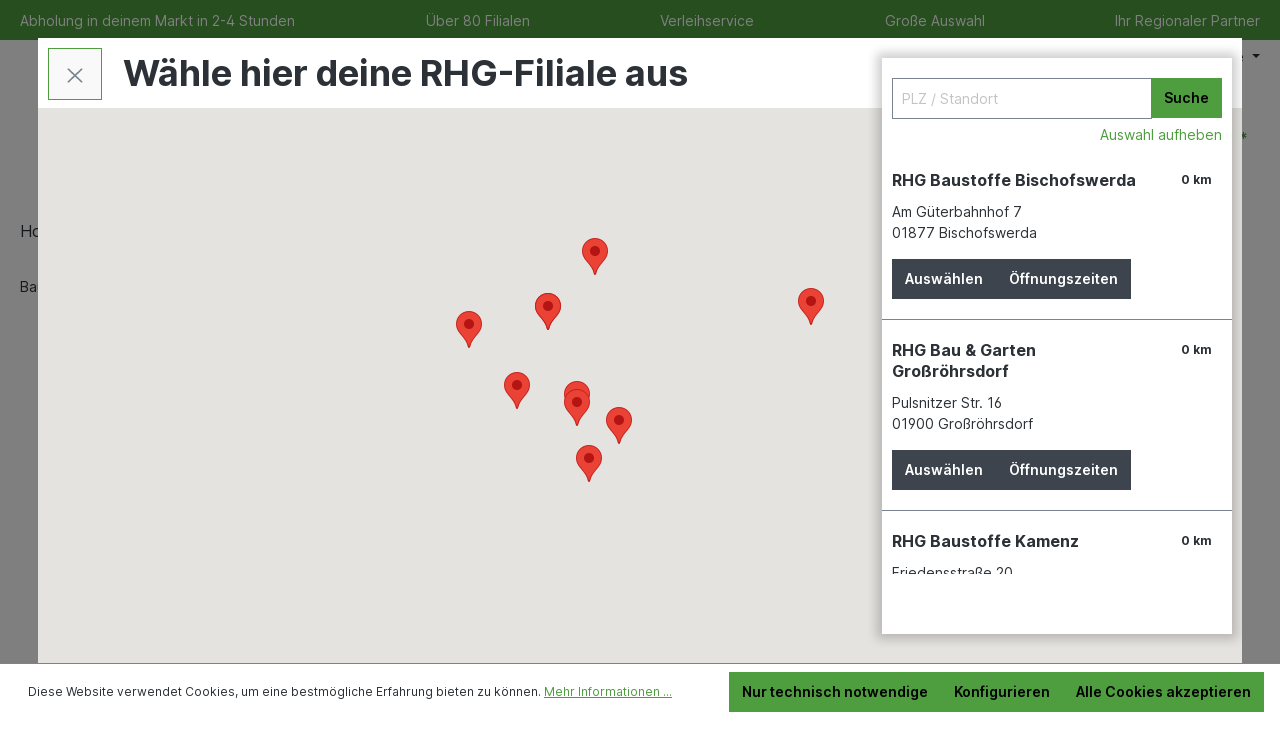

--- FILE ---
content_type: text/html; charset=utf-8
request_url: https://www.google.com/recaptcha/api2/anchor?ar=1&k=6Le3uPgrAAAAAGHjdolO1ukEkTFxpbY9nsAMfJnq&co=aHR0cHM6Ly93d3cucmhnLmRlOjQ0Mw..&hl=en&v=N67nZn4AqZkNcbeMu4prBgzg&size=invisible&anchor-ms=20000&execute-ms=30000&cb=mfae0gil3cca
body_size: 48463
content:
<!DOCTYPE HTML><html dir="ltr" lang="en"><head><meta http-equiv="Content-Type" content="text/html; charset=UTF-8">
<meta http-equiv="X-UA-Compatible" content="IE=edge">
<title>reCAPTCHA</title>
<style type="text/css">
/* cyrillic-ext */
@font-face {
  font-family: 'Roboto';
  font-style: normal;
  font-weight: 400;
  font-stretch: 100%;
  src: url(//fonts.gstatic.com/s/roboto/v48/KFO7CnqEu92Fr1ME7kSn66aGLdTylUAMa3GUBHMdazTgWw.woff2) format('woff2');
  unicode-range: U+0460-052F, U+1C80-1C8A, U+20B4, U+2DE0-2DFF, U+A640-A69F, U+FE2E-FE2F;
}
/* cyrillic */
@font-face {
  font-family: 'Roboto';
  font-style: normal;
  font-weight: 400;
  font-stretch: 100%;
  src: url(//fonts.gstatic.com/s/roboto/v48/KFO7CnqEu92Fr1ME7kSn66aGLdTylUAMa3iUBHMdazTgWw.woff2) format('woff2');
  unicode-range: U+0301, U+0400-045F, U+0490-0491, U+04B0-04B1, U+2116;
}
/* greek-ext */
@font-face {
  font-family: 'Roboto';
  font-style: normal;
  font-weight: 400;
  font-stretch: 100%;
  src: url(//fonts.gstatic.com/s/roboto/v48/KFO7CnqEu92Fr1ME7kSn66aGLdTylUAMa3CUBHMdazTgWw.woff2) format('woff2');
  unicode-range: U+1F00-1FFF;
}
/* greek */
@font-face {
  font-family: 'Roboto';
  font-style: normal;
  font-weight: 400;
  font-stretch: 100%;
  src: url(//fonts.gstatic.com/s/roboto/v48/KFO7CnqEu92Fr1ME7kSn66aGLdTylUAMa3-UBHMdazTgWw.woff2) format('woff2');
  unicode-range: U+0370-0377, U+037A-037F, U+0384-038A, U+038C, U+038E-03A1, U+03A3-03FF;
}
/* math */
@font-face {
  font-family: 'Roboto';
  font-style: normal;
  font-weight: 400;
  font-stretch: 100%;
  src: url(//fonts.gstatic.com/s/roboto/v48/KFO7CnqEu92Fr1ME7kSn66aGLdTylUAMawCUBHMdazTgWw.woff2) format('woff2');
  unicode-range: U+0302-0303, U+0305, U+0307-0308, U+0310, U+0312, U+0315, U+031A, U+0326-0327, U+032C, U+032F-0330, U+0332-0333, U+0338, U+033A, U+0346, U+034D, U+0391-03A1, U+03A3-03A9, U+03B1-03C9, U+03D1, U+03D5-03D6, U+03F0-03F1, U+03F4-03F5, U+2016-2017, U+2034-2038, U+203C, U+2040, U+2043, U+2047, U+2050, U+2057, U+205F, U+2070-2071, U+2074-208E, U+2090-209C, U+20D0-20DC, U+20E1, U+20E5-20EF, U+2100-2112, U+2114-2115, U+2117-2121, U+2123-214F, U+2190, U+2192, U+2194-21AE, U+21B0-21E5, U+21F1-21F2, U+21F4-2211, U+2213-2214, U+2216-22FF, U+2308-230B, U+2310, U+2319, U+231C-2321, U+2336-237A, U+237C, U+2395, U+239B-23B7, U+23D0, U+23DC-23E1, U+2474-2475, U+25AF, U+25B3, U+25B7, U+25BD, U+25C1, U+25CA, U+25CC, U+25FB, U+266D-266F, U+27C0-27FF, U+2900-2AFF, U+2B0E-2B11, U+2B30-2B4C, U+2BFE, U+3030, U+FF5B, U+FF5D, U+1D400-1D7FF, U+1EE00-1EEFF;
}
/* symbols */
@font-face {
  font-family: 'Roboto';
  font-style: normal;
  font-weight: 400;
  font-stretch: 100%;
  src: url(//fonts.gstatic.com/s/roboto/v48/KFO7CnqEu92Fr1ME7kSn66aGLdTylUAMaxKUBHMdazTgWw.woff2) format('woff2');
  unicode-range: U+0001-000C, U+000E-001F, U+007F-009F, U+20DD-20E0, U+20E2-20E4, U+2150-218F, U+2190, U+2192, U+2194-2199, U+21AF, U+21E6-21F0, U+21F3, U+2218-2219, U+2299, U+22C4-22C6, U+2300-243F, U+2440-244A, U+2460-24FF, U+25A0-27BF, U+2800-28FF, U+2921-2922, U+2981, U+29BF, U+29EB, U+2B00-2BFF, U+4DC0-4DFF, U+FFF9-FFFB, U+10140-1018E, U+10190-1019C, U+101A0, U+101D0-101FD, U+102E0-102FB, U+10E60-10E7E, U+1D2C0-1D2D3, U+1D2E0-1D37F, U+1F000-1F0FF, U+1F100-1F1AD, U+1F1E6-1F1FF, U+1F30D-1F30F, U+1F315, U+1F31C, U+1F31E, U+1F320-1F32C, U+1F336, U+1F378, U+1F37D, U+1F382, U+1F393-1F39F, U+1F3A7-1F3A8, U+1F3AC-1F3AF, U+1F3C2, U+1F3C4-1F3C6, U+1F3CA-1F3CE, U+1F3D4-1F3E0, U+1F3ED, U+1F3F1-1F3F3, U+1F3F5-1F3F7, U+1F408, U+1F415, U+1F41F, U+1F426, U+1F43F, U+1F441-1F442, U+1F444, U+1F446-1F449, U+1F44C-1F44E, U+1F453, U+1F46A, U+1F47D, U+1F4A3, U+1F4B0, U+1F4B3, U+1F4B9, U+1F4BB, U+1F4BF, U+1F4C8-1F4CB, U+1F4D6, U+1F4DA, U+1F4DF, U+1F4E3-1F4E6, U+1F4EA-1F4ED, U+1F4F7, U+1F4F9-1F4FB, U+1F4FD-1F4FE, U+1F503, U+1F507-1F50B, U+1F50D, U+1F512-1F513, U+1F53E-1F54A, U+1F54F-1F5FA, U+1F610, U+1F650-1F67F, U+1F687, U+1F68D, U+1F691, U+1F694, U+1F698, U+1F6AD, U+1F6B2, U+1F6B9-1F6BA, U+1F6BC, U+1F6C6-1F6CF, U+1F6D3-1F6D7, U+1F6E0-1F6EA, U+1F6F0-1F6F3, U+1F6F7-1F6FC, U+1F700-1F7FF, U+1F800-1F80B, U+1F810-1F847, U+1F850-1F859, U+1F860-1F887, U+1F890-1F8AD, U+1F8B0-1F8BB, U+1F8C0-1F8C1, U+1F900-1F90B, U+1F93B, U+1F946, U+1F984, U+1F996, U+1F9E9, U+1FA00-1FA6F, U+1FA70-1FA7C, U+1FA80-1FA89, U+1FA8F-1FAC6, U+1FACE-1FADC, U+1FADF-1FAE9, U+1FAF0-1FAF8, U+1FB00-1FBFF;
}
/* vietnamese */
@font-face {
  font-family: 'Roboto';
  font-style: normal;
  font-weight: 400;
  font-stretch: 100%;
  src: url(//fonts.gstatic.com/s/roboto/v48/KFO7CnqEu92Fr1ME7kSn66aGLdTylUAMa3OUBHMdazTgWw.woff2) format('woff2');
  unicode-range: U+0102-0103, U+0110-0111, U+0128-0129, U+0168-0169, U+01A0-01A1, U+01AF-01B0, U+0300-0301, U+0303-0304, U+0308-0309, U+0323, U+0329, U+1EA0-1EF9, U+20AB;
}
/* latin-ext */
@font-face {
  font-family: 'Roboto';
  font-style: normal;
  font-weight: 400;
  font-stretch: 100%;
  src: url(//fonts.gstatic.com/s/roboto/v48/KFO7CnqEu92Fr1ME7kSn66aGLdTylUAMa3KUBHMdazTgWw.woff2) format('woff2');
  unicode-range: U+0100-02BA, U+02BD-02C5, U+02C7-02CC, U+02CE-02D7, U+02DD-02FF, U+0304, U+0308, U+0329, U+1D00-1DBF, U+1E00-1E9F, U+1EF2-1EFF, U+2020, U+20A0-20AB, U+20AD-20C0, U+2113, U+2C60-2C7F, U+A720-A7FF;
}
/* latin */
@font-face {
  font-family: 'Roboto';
  font-style: normal;
  font-weight: 400;
  font-stretch: 100%;
  src: url(//fonts.gstatic.com/s/roboto/v48/KFO7CnqEu92Fr1ME7kSn66aGLdTylUAMa3yUBHMdazQ.woff2) format('woff2');
  unicode-range: U+0000-00FF, U+0131, U+0152-0153, U+02BB-02BC, U+02C6, U+02DA, U+02DC, U+0304, U+0308, U+0329, U+2000-206F, U+20AC, U+2122, U+2191, U+2193, U+2212, U+2215, U+FEFF, U+FFFD;
}
/* cyrillic-ext */
@font-face {
  font-family: 'Roboto';
  font-style: normal;
  font-weight: 500;
  font-stretch: 100%;
  src: url(//fonts.gstatic.com/s/roboto/v48/KFO7CnqEu92Fr1ME7kSn66aGLdTylUAMa3GUBHMdazTgWw.woff2) format('woff2');
  unicode-range: U+0460-052F, U+1C80-1C8A, U+20B4, U+2DE0-2DFF, U+A640-A69F, U+FE2E-FE2F;
}
/* cyrillic */
@font-face {
  font-family: 'Roboto';
  font-style: normal;
  font-weight: 500;
  font-stretch: 100%;
  src: url(//fonts.gstatic.com/s/roboto/v48/KFO7CnqEu92Fr1ME7kSn66aGLdTylUAMa3iUBHMdazTgWw.woff2) format('woff2');
  unicode-range: U+0301, U+0400-045F, U+0490-0491, U+04B0-04B1, U+2116;
}
/* greek-ext */
@font-face {
  font-family: 'Roboto';
  font-style: normal;
  font-weight: 500;
  font-stretch: 100%;
  src: url(//fonts.gstatic.com/s/roboto/v48/KFO7CnqEu92Fr1ME7kSn66aGLdTylUAMa3CUBHMdazTgWw.woff2) format('woff2');
  unicode-range: U+1F00-1FFF;
}
/* greek */
@font-face {
  font-family: 'Roboto';
  font-style: normal;
  font-weight: 500;
  font-stretch: 100%;
  src: url(//fonts.gstatic.com/s/roboto/v48/KFO7CnqEu92Fr1ME7kSn66aGLdTylUAMa3-UBHMdazTgWw.woff2) format('woff2');
  unicode-range: U+0370-0377, U+037A-037F, U+0384-038A, U+038C, U+038E-03A1, U+03A3-03FF;
}
/* math */
@font-face {
  font-family: 'Roboto';
  font-style: normal;
  font-weight: 500;
  font-stretch: 100%;
  src: url(//fonts.gstatic.com/s/roboto/v48/KFO7CnqEu92Fr1ME7kSn66aGLdTylUAMawCUBHMdazTgWw.woff2) format('woff2');
  unicode-range: U+0302-0303, U+0305, U+0307-0308, U+0310, U+0312, U+0315, U+031A, U+0326-0327, U+032C, U+032F-0330, U+0332-0333, U+0338, U+033A, U+0346, U+034D, U+0391-03A1, U+03A3-03A9, U+03B1-03C9, U+03D1, U+03D5-03D6, U+03F0-03F1, U+03F4-03F5, U+2016-2017, U+2034-2038, U+203C, U+2040, U+2043, U+2047, U+2050, U+2057, U+205F, U+2070-2071, U+2074-208E, U+2090-209C, U+20D0-20DC, U+20E1, U+20E5-20EF, U+2100-2112, U+2114-2115, U+2117-2121, U+2123-214F, U+2190, U+2192, U+2194-21AE, U+21B0-21E5, U+21F1-21F2, U+21F4-2211, U+2213-2214, U+2216-22FF, U+2308-230B, U+2310, U+2319, U+231C-2321, U+2336-237A, U+237C, U+2395, U+239B-23B7, U+23D0, U+23DC-23E1, U+2474-2475, U+25AF, U+25B3, U+25B7, U+25BD, U+25C1, U+25CA, U+25CC, U+25FB, U+266D-266F, U+27C0-27FF, U+2900-2AFF, U+2B0E-2B11, U+2B30-2B4C, U+2BFE, U+3030, U+FF5B, U+FF5D, U+1D400-1D7FF, U+1EE00-1EEFF;
}
/* symbols */
@font-face {
  font-family: 'Roboto';
  font-style: normal;
  font-weight: 500;
  font-stretch: 100%;
  src: url(//fonts.gstatic.com/s/roboto/v48/KFO7CnqEu92Fr1ME7kSn66aGLdTylUAMaxKUBHMdazTgWw.woff2) format('woff2');
  unicode-range: U+0001-000C, U+000E-001F, U+007F-009F, U+20DD-20E0, U+20E2-20E4, U+2150-218F, U+2190, U+2192, U+2194-2199, U+21AF, U+21E6-21F0, U+21F3, U+2218-2219, U+2299, U+22C4-22C6, U+2300-243F, U+2440-244A, U+2460-24FF, U+25A0-27BF, U+2800-28FF, U+2921-2922, U+2981, U+29BF, U+29EB, U+2B00-2BFF, U+4DC0-4DFF, U+FFF9-FFFB, U+10140-1018E, U+10190-1019C, U+101A0, U+101D0-101FD, U+102E0-102FB, U+10E60-10E7E, U+1D2C0-1D2D3, U+1D2E0-1D37F, U+1F000-1F0FF, U+1F100-1F1AD, U+1F1E6-1F1FF, U+1F30D-1F30F, U+1F315, U+1F31C, U+1F31E, U+1F320-1F32C, U+1F336, U+1F378, U+1F37D, U+1F382, U+1F393-1F39F, U+1F3A7-1F3A8, U+1F3AC-1F3AF, U+1F3C2, U+1F3C4-1F3C6, U+1F3CA-1F3CE, U+1F3D4-1F3E0, U+1F3ED, U+1F3F1-1F3F3, U+1F3F5-1F3F7, U+1F408, U+1F415, U+1F41F, U+1F426, U+1F43F, U+1F441-1F442, U+1F444, U+1F446-1F449, U+1F44C-1F44E, U+1F453, U+1F46A, U+1F47D, U+1F4A3, U+1F4B0, U+1F4B3, U+1F4B9, U+1F4BB, U+1F4BF, U+1F4C8-1F4CB, U+1F4D6, U+1F4DA, U+1F4DF, U+1F4E3-1F4E6, U+1F4EA-1F4ED, U+1F4F7, U+1F4F9-1F4FB, U+1F4FD-1F4FE, U+1F503, U+1F507-1F50B, U+1F50D, U+1F512-1F513, U+1F53E-1F54A, U+1F54F-1F5FA, U+1F610, U+1F650-1F67F, U+1F687, U+1F68D, U+1F691, U+1F694, U+1F698, U+1F6AD, U+1F6B2, U+1F6B9-1F6BA, U+1F6BC, U+1F6C6-1F6CF, U+1F6D3-1F6D7, U+1F6E0-1F6EA, U+1F6F0-1F6F3, U+1F6F7-1F6FC, U+1F700-1F7FF, U+1F800-1F80B, U+1F810-1F847, U+1F850-1F859, U+1F860-1F887, U+1F890-1F8AD, U+1F8B0-1F8BB, U+1F8C0-1F8C1, U+1F900-1F90B, U+1F93B, U+1F946, U+1F984, U+1F996, U+1F9E9, U+1FA00-1FA6F, U+1FA70-1FA7C, U+1FA80-1FA89, U+1FA8F-1FAC6, U+1FACE-1FADC, U+1FADF-1FAE9, U+1FAF0-1FAF8, U+1FB00-1FBFF;
}
/* vietnamese */
@font-face {
  font-family: 'Roboto';
  font-style: normal;
  font-weight: 500;
  font-stretch: 100%;
  src: url(//fonts.gstatic.com/s/roboto/v48/KFO7CnqEu92Fr1ME7kSn66aGLdTylUAMa3OUBHMdazTgWw.woff2) format('woff2');
  unicode-range: U+0102-0103, U+0110-0111, U+0128-0129, U+0168-0169, U+01A0-01A1, U+01AF-01B0, U+0300-0301, U+0303-0304, U+0308-0309, U+0323, U+0329, U+1EA0-1EF9, U+20AB;
}
/* latin-ext */
@font-face {
  font-family: 'Roboto';
  font-style: normal;
  font-weight: 500;
  font-stretch: 100%;
  src: url(//fonts.gstatic.com/s/roboto/v48/KFO7CnqEu92Fr1ME7kSn66aGLdTylUAMa3KUBHMdazTgWw.woff2) format('woff2');
  unicode-range: U+0100-02BA, U+02BD-02C5, U+02C7-02CC, U+02CE-02D7, U+02DD-02FF, U+0304, U+0308, U+0329, U+1D00-1DBF, U+1E00-1E9F, U+1EF2-1EFF, U+2020, U+20A0-20AB, U+20AD-20C0, U+2113, U+2C60-2C7F, U+A720-A7FF;
}
/* latin */
@font-face {
  font-family: 'Roboto';
  font-style: normal;
  font-weight: 500;
  font-stretch: 100%;
  src: url(//fonts.gstatic.com/s/roboto/v48/KFO7CnqEu92Fr1ME7kSn66aGLdTylUAMa3yUBHMdazQ.woff2) format('woff2');
  unicode-range: U+0000-00FF, U+0131, U+0152-0153, U+02BB-02BC, U+02C6, U+02DA, U+02DC, U+0304, U+0308, U+0329, U+2000-206F, U+20AC, U+2122, U+2191, U+2193, U+2212, U+2215, U+FEFF, U+FFFD;
}
/* cyrillic-ext */
@font-face {
  font-family: 'Roboto';
  font-style: normal;
  font-weight: 900;
  font-stretch: 100%;
  src: url(//fonts.gstatic.com/s/roboto/v48/KFO7CnqEu92Fr1ME7kSn66aGLdTylUAMa3GUBHMdazTgWw.woff2) format('woff2');
  unicode-range: U+0460-052F, U+1C80-1C8A, U+20B4, U+2DE0-2DFF, U+A640-A69F, U+FE2E-FE2F;
}
/* cyrillic */
@font-face {
  font-family: 'Roboto';
  font-style: normal;
  font-weight: 900;
  font-stretch: 100%;
  src: url(//fonts.gstatic.com/s/roboto/v48/KFO7CnqEu92Fr1ME7kSn66aGLdTylUAMa3iUBHMdazTgWw.woff2) format('woff2');
  unicode-range: U+0301, U+0400-045F, U+0490-0491, U+04B0-04B1, U+2116;
}
/* greek-ext */
@font-face {
  font-family: 'Roboto';
  font-style: normal;
  font-weight: 900;
  font-stretch: 100%;
  src: url(//fonts.gstatic.com/s/roboto/v48/KFO7CnqEu92Fr1ME7kSn66aGLdTylUAMa3CUBHMdazTgWw.woff2) format('woff2');
  unicode-range: U+1F00-1FFF;
}
/* greek */
@font-face {
  font-family: 'Roboto';
  font-style: normal;
  font-weight: 900;
  font-stretch: 100%;
  src: url(//fonts.gstatic.com/s/roboto/v48/KFO7CnqEu92Fr1ME7kSn66aGLdTylUAMa3-UBHMdazTgWw.woff2) format('woff2');
  unicode-range: U+0370-0377, U+037A-037F, U+0384-038A, U+038C, U+038E-03A1, U+03A3-03FF;
}
/* math */
@font-face {
  font-family: 'Roboto';
  font-style: normal;
  font-weight: 900;
  font-stretch: 100%;
  src: url(//fonts.gstatic.com/s/roboto/v48/KFO7CnqEu92Fr1ME7kSn66aGLdTylUAMawCUBHMdazTgWw.woff2) format('woff2');
  unicode-range: U+0302-0303, U+0305, U+0307-0308, U+0310, U+0312, U+0315, U+031A, U+0326-0327, U+032C, U+032F-0330, U+0332-0333, U+0338, U+033A, U+0346, U+034D, U+0391-03A1, U+03A3-03A9, U+03B1-03C9, U+03D1, U+03D5-03D6, U+03F0-03F1, U+03F4-03F5, U+2016-2017, U+2034-2038, U+203C, U+2040, U+2043, U+2047, U+2050, U+2057, U+205F, U+2070-2071, U+2074-208E, U+2090-209C, U+20D0-20DC, U+20E1, U+20E5-20EF, U+2100-2112, U+2114-2115, U+2117-2121, U+2123-214F, U+2190, U+2192, U+2194-21AE, U+21B0-21E5, U+21F1-21F2, U+21F4-2211, U+2213-2214, U+2216-22FF, U+2308-230B, U+2310, U+2319, U+231C-2321, U+2336-237A, U+237C, U+2395, U+239B-23B7, U+23D0, U+23DC-23E1, U+2474-2475, U+25AF, U+25B3, U+25B7, U+25BD, U+25C1, U+25CA, U+25CC, U+25FB, U+266D-266F, U+27C0-27FF, U+2900-2AFF, U+2B0E-2B11, U+2B30-2B4C, U+2BFE, U+3030, U+FF5B, U+FF5D, U+1D400-1D7FF, U+1EE00-1EEFF;
}
/* symbols */
@font-face {
  font-family: 'Roboto';
  font-style: normal;
  font-weight: 900;
  font-stretch: 100%;
  src: url(//fonts.gstatic.com/s/roboto/v48/KFO7CnqEu92Fr1ME7kSn66aGLdTylUAMaxKUBHMdazTgWw.woff2) format('woff2');
  unicode-range: U+0001-000C, U+000E-001F, U+007F-009F, U+20DD-20E0, U+20E2-20E4, U+2150-218F, U+2190, U+2192, U+2194-2199, U+21AF, U+21E6-21F0, U+21F3, U+2218-2219, U+2299, U+22C4-22C6, U+2300-243F, U+2440-244A, U+2460-24FF, U+25A0-27BF, U+2800-28FF, U+2921-2922, U+2981, U+29BF, U+29EB, U+2B00-2BFF, U+4DC0-4DFF, U+FFF9-FFFB, U+10140-1018E, U+10190-1019C, U+101A0, U+101D0-101FD, U+102E0-102FB, U+10E60-10E7E, U+1D2C0-1D2D3, U+1D2E0-1D37F, U+1F000-1F0FF, U+1F100-1F1AD, U+1F1E6-1F1FF, U+1F30D-1F30F, U+1F315, U+1F31C, U+1F31E, U+1F320-1F32C, U+1F336, U+1F378, U+1F37D, U+1F382, U+1F393-1F39F, U+1F3A7-1F3A8, U+1F3AC-1F3AF, U+1F3C2, U+1F3C4-1F3C6, U+1F3CA-1F3CE, U+1F3D4-1F3E0, U+1F3ED, U+1F3F1-1F3F3, U+1F3F5-1F3F7, U+1F408, U+1F415, U+1F41F, U+1F426, U+1F43F, U+1F441-1F442, U+1F444, U+1F446-1F449, U+1F44C-1F44E, U+1F453, U+1F46A, U+1F47D, U+1F4A3, U+1F4B0, U+1F4B3, U+1F4B9, U+1F4BB, U+1F4BF, U+1F4C8-1F4CB, U+1F4D6, U+1F4DA, U+1F4DF, U+1F4E3-1F4E6, U+1F4EA-1F4ED, U+1F4F7, U+1F4F9-1F4FB, U+1F4FD-1F4FE, U+1F503, U+1F507-1F50B, U+1F50D, U+1F512-1F513, U+1F53E-1F54A, U+1F54F-1F5FA, U+1F610, U+1F650-1F67F, U+1F687, U+1F68D, U+1F691, U+1F694, U+1F698, U+1F6AD, U+1F6B2, U+1F6B9-1F6BA, U+1F6BC, U+1F6C6-1F6CF, U+1F6D3-1F6D7, U+1F6E0-1F6EA, U+1F6F0-1F6F3, U+1F6F7-1F6FC, U+1F700-1F7FF, U+1F800-1F80B, U+1F810-1F847, U+1F850-1F859, U+1F860-1F887, U+1F890-1F8AD, U+1F8B0-1F8BB, U+1F8C0-1F8C1, U+1F900-1F90B, U+1F93B, U+1F946, U+1F984, U+1F996, U+1F9E9, U+1FA00-1FA6F, U+1FA70-1FA7C, U+1FA80-1FA89, U+1FA8F-1FAC6, U+1FACE-1FADC, U+1FADF-1FAE9, U+1FAF0-1FAF8, U+1FB00-1FBFF;
}
/* vietnamese */
@font-face {
  font-family: 'Roboto';
  font-style: normal;
  font-weight: 900;
  font-stretch: 100%;
  src: url(//fonts.gstatic.com/s/roboto/v48/KFO7CnqEu92Fr1ME7kSn66aGLdTylUAMa3OUBHMdazTgWw.woff2) format('woff2');
  unicode-range: U+0102-0103, U+0110-0111, U+0128-0129, U+0168-0169, U+01A0-01A1, U+01AF-01B0, U+0300-0301, U+0303-0304, U+0308-0309, U+0323, U+0329, U+1EA0-1EF9, U+20AB;
}
/* latin-ext */
@font-face {
  font-family: 'Roboto';
  font-style: normal;
  font-weight: 900;
  font-stretch: 100%;
  src: url(//fonts.gstatic.com/s/roboto/v48/KFO7CnqEu92Fr1ME7kSn66aGLdTylUAMa3KUBHMdazTgWw.woff2) format('woff2');
  unicode-range: U+0100-02BA, U+02BD-02C5, U+02C7-02CC, U+02CE-02D7, U+02DD-02FF, U+0304, U+0308, U+0329, U+1D00-1DBF, U+1E00-1E9F, U+1EF2-1EFF, U+2020, U+20A0-20AB, U+20AD-20C0, U+2113, U+2C60-2C7F, U+A720-A7FF;
}
/* latin */
@font-face {
  font-family: 'Roboto';
  font-style: normal;
  font-weight: 900;
  font-stretch: 100%;
  src: url(//fonts.gstatic.com/s/roboto/v48/KFO7CnqEu92Fr1ME7kSn66aGLdTylUAMa3yUBHMdazQ.woff2) format('woff2');
  unicode-range: U+0000-00FF, U+0131, U+0152-0153, U+02BB-02BC, U+02C6, U+02DA, U+02DC, U+0304, U+0308, U+0329, U+2000-206F, U+20AC, U+2122, U+2191, U+2193, U+2212, U+2215, U+FEFF, U+FFFD;
}

</style>
<link rel="stylesheet" type="text/css" href="https://www.gstatic.com/recaptcha/releases/N67nZn4AqZkNcbeMu4prBgzg/styles__ltr.css">
<script nonce="nqLp6Exw1u3tF7204N2eBQ" type="text/javascript">window['__recaptcha_api'] = 'https://www.google.com/recaptcha/api2/';</script>
<script type="text/javascript" src="https://www.gstatic.com/recaptcha/releases/N67nZn4AqZkNcbeMu4prBgzg/recaptcha__en.js" nonce="nqLp6Exw1u3tF7204N2eBQ">
      
    </script></head>
<body><div id="rc-anchor-alert" class="rc-anchor-alert"></div>
<input type="hidden" id="recaptcha-token" value="[base64]">
<script type="text/javascript" nonce="nqLp6Exw1u3tF7204N2eBQ">
      recaptcha.anchor.Main.init("[\x22ainput\x22,[\x22bgdata\x22,\x22\x22,\[base64]/[base64]/[base64]/bmV3IHJbeF0oY1swXSk6RT09Mj9uZXcgclt4XShjWzBdLGNbMV0pOkU9PTM/bmV3IHJbeF0oY1swXSxjWzFdLGNbMl0pOkU9PTQ/[base64]/[base64]/[base64]/[base64]/[base64]/[base64]/[base64]/[base64]\x22,\[base64]\\u003d\x22,\x22wqjCkHYHwpHCicK9WcO/wpvDgE4GJDDCtcKvw7TCo8K6AANJaSQnc8KnwonCv8K4w7LCrm7DoiXDp8Kgw5nDtWppX8K8XMOCcF9bRcOlwqgHwowLQkbDr8OeRjRuNMK2wpnCpQZvw4R7FHEbfFDCvFHCjsK7w4bDjcOQAAfDgMK6w5LDisKUCDdKDVfCq8OFV2PCsgs1wqlDw6J/LWnDtsOMw6pOF0hnGMKpw6B9EMK+w6Z3LWZ0OTLDlVQ6RcOlwoxhwpLCr0TCjMODwpFXdsK4b0VdM14bwp/DvMOfYMKww5HDjB5VVWDCu3kewp9Ow5vClW9gQAhjwrjCqjsST1YlAcO1J8Onw5kCw6TDhgjDjWZVw7/Dug83w4XCpREEPcOswr9Cw4DDj8OOw5zCosKGH8Oqw4fDtnkfw5Frw4B8DsKwJMKAwpAEZMOTwoobwr4BSMOAw5Y4FxfDk8OOwp8Xw5wiTMKIMcOIwrrCnMOyWR1ycj/CuSTCnTbDnMKOcsO9wp7Cj8OPBAI8Jw/[base64]/CgcOzJMKvY8KGwrrCoz7CicK8dMKaNlY1w6DDi8KIw44SM8KAw4fCtRzDhsKWM8K+w7Bsw73CpcO2wrzClRQ2w5Qow5zDg8O6NMKkw7zCv8Kua8O1KAJbw5xZwpxmwr/[base64]/CqTPDkMOsJBPCmjvDs8KtVcKtJ1gvflZzNmnCgMKCw78wwqVaFBFrw4HCkcKKw4bDlMKgw4PCgg8JOcOBGj3DgAZMw4HCgcOPR8ODwqfDqQPDj8KRwqReH8KlwqfDnsOdeSgoUcKUw6/CgkMYbX56w4zDgsK2w40IcQ3Cm8Kvw6nDgsKcwrXCigg5wqxNw5jDpj/DjcOOY3dhCkUBw45sRMKbwo5cb3TDgMK8wqfDlnwNJcKiHsKRw7Ucw65DFsKRDETCmxArScO3w6JowqUrE1ZOwqU+V0jCoijDkcK3w6BOVsK0bG/DuMOEw7XCkT3CqsO+woXCr8OafsO/HlfCscK7w5bCqiErX3rDh2zDjhXDrMK7a2hPc8K8EMO0DlcIDA0aw6R1ZCnCplJdLFFmCcOxcyvCp8Oww4LDmCkaEcONbQ/CiyHDs8KyDkNZwrtFE1LChGQKw6rDpCDDu8K4bRPCtMOvw68UJcOcFsOXc2rCqxMrwoPDvy/Cv8KGwq7DuMKQDHFXwoB/[base64]/Ci8O+wqXCkmzDmytOUDXDksOpacOZw6t/H8KjwqjDncO+BMOodcKGwqh1w5lgw7sfwrbDu3TDlXE+RMOSw4VWw6tKd0hJw585w7DDj8O9w4/[base64]/YMOBI8KBZTXDhsOoRcKuwrIzwr7Dqx/DoCB8ODxtJV3Dq8OYLmPDjsKQOcK7Dk5EM8Kww4xhbMKFw4F+w5HCpj/[base64]/X8OLfsKfZ1IaHQPCs1g4WMOtayMuwo/CogFDwoTDsWLCmkHDssKUwr3CnMOLB8OITsKCM3XDonTCqMOjw7TCiMK/NxvCqMOxTsK7wqbDvTHDrsKYEsK0DGpebQULMMKAwqvCskDCp8OcUcOhw4PChRHDisOVwo8Iw4ACw5EsEMKoAwnDr8KAw53CgcOqw6s0w48KGR7Cp2MTZMOJw43Cvz/DoMOkTcKhTMKfw7ojw7jDvgHDnGVTQMKxH8O4CkdBB8K8YsKmwrEaNcOKeXzDl8KEw7vDu8KMNkrDoVM9FsKqA2LDuMOww6cDwqdjAj8pRMK4L8Klw4TDuMOqw4/CvsKnwozCs1vCtsKkw5x6Q2HCuGnDosKbVMOvwr/DrWxrwrbDihAbw6nDllrCtyMYc8Obwokow6Rfw7HCk8OVw7LDoy9FfzjDqsOdZUQTecKEw6kLAmHCicKfwpbChzNww4EOTmwbw4Ygw7/[base64]/[base64]/XnjDoTHDmGFpeEvDscKDwqJCZm/CsXDDu3bDgMOBFMO/EcOUwrpkIsK3VMKQw5oHwo/DlRRQw7YEWcOwwo7DgMO6a8OLYMOlRhLCp8KZZ8Ksw5FHw7tSInwDWsOpwoXCjkXCqUfDu1DCj8OIwqV8w7F4woTDsCFuJGYIw6FLX2vCtSczEwHCuQTChFJnPxkVPFnCgsOCBsKfK8O8w4/[base64]/DqMOSwobDjgzCvm/CjcOQw4jCs3bCuTrCjjPCscKgw4LCkcKeUcKFw718JsOkMcOjHMOsKcK4w7g6w5w8w7fDjMKqwr5hS8KCw6PDmBllZ8Ktw5tXwocPw7Ncw6gqbMKFFcO5LcKoLA4KZgJgVn/DskDDv8K3CcOlwodTdTQZK8OawqjDkCvDnn5lHsKjw77ClcOdwoXDqMK7BMK/w4rDhwHCksOewoTDmEokIsO8wqpiw4Y8wrltwp4TwqlWwqJzGEZeIsKOW8KywrJQTMKLwozDmsK4w63DnsKXHMKcJDfCo8K+ZS4aDcOQYCbDg8O6esOJMBV4TMOqCmIjwpbDjhUETsKPw5Aow77CnMK8w7fDtcKowpjCkETCqwbCpMOzBXUAWTR/[base64]/CumdcHUbDscODK057e8OeWsKzwqHCv2LDqMKTw6cyw7DCoDjCvsKEPmjCq8OgS8KEAWTDonnDmE5Cwpdpw4how4nClmbDosKOc1LCj8ODD2DDii/DtWMqw4PDgwcdwqAvw7XDgHIowpkCecKlGcOQwo7DuRM5w5XCkcOrfsOAwp9Tw6IWwqPCpmEvHlDCtGTCgcOww7/ChwzCt1EQRF8+GsKTw7Jkwo/DgcOqwpDDmVPDuAIKw4hEYcKaw7/CmcKww4/CrgNqwqRyH8KrwoHDg8OJdyc/wrBoAMO1fsKdw5wffRjDvmAVwrHCvcOcZ1MhKmzCj8KyPcOVwoXDt8KzO8KTw6UsMsOMUDLDtXLDnsK+YsONw5fCrsKowpNYQggpw6ZwLhLCiMOkwr5HMx/[base64]/DnWB1CMO2w7HCuCDDpMK0PcKbYMK0w5Mtw7sSO2B3Cn/DksOHEzfDucOSwovCqcOpOE1zSMKnw5sYwqrDpXNxYVpVwpgkwpAiN156TsORw4F4ZmDChGzCsQQ7w5DDlMKww7hNw73Dnw9Jw6bCgsKITMOLO0cVXAcpw5/DuTvDgm9AQyDCoMO9DcK0w6sMw4ZZPcK1w6XDuijDsjxew6UEacOMdMKIw6fCjXpIwolRfizDtcOww6nDh23Cq8Oxw6J5w54PCXvClGgtUQPCjH/ClMKgBsKBcsKyw4HCrMO8wpIrKsKGw4QPeBHDrMO5CC/[base64]/w6NgwpPCgSTDlCjCpinCncOYOMKtw6bDnSrDtsOSwoHDmXUmPMKYJ8O+wprDg2DCqsKuOMKawoLCrMKkIkN/wr/CinrDqg/DkW8nd8ONanldNMK1w7/Cg8KMZErChB3DiW7CicKkw71Swr1neMOAw5rDqcOfw60DwqpzD8OldkFOwoUGWGnDq8OecMOlw7nClj0tMj/ClwDDjsKEwoPCuMOjwpDCqyEsw4DCkkzCq8O7wq0iwpzCrFxCdsKdT8K6w5nChcK8NknCszRywo7CncOawpliw7/DlDPDrcKOWw81LBMOWh4QfsKIw7bCnFFSaMOVw60eW8KdY1DCvsKbwrPCrsOUwpp+MER8EXo5fixKa8K9w6wOIF/CqMOYC8O1w71JW1bCkCfCtELCvcKBwoHDnkVPclUvw7VMBxnDlQ0twr8MGcOnw6fDukDCo8Oxw4VuwqDCkcKLXcKofWXCv8O4w7XDp8OPVMOcw5fCncK8w5Ejw749wrlNwrnClMOKw7kUwpbDu8Knw5/CkDhqGcOyXsOQRG/[base64]/CuAXCm8KBfSnClV7DlMOtw7kEJsKUEFMJw6TCj3jDsivDo8KyQcOJwqfDpGEbTmbCqwjDhGDCqw0AYynDhcOpwoEiw4XDosKwTR7CvzpGDWrDj8OOwofDqUrDtMOYIQnDkcOiWXtpw6FVw5LDmcK8VkPCsMOHFQ4MfcKgO0nDvBzDqsOCPUjCmhQyK8K/wqLCvsK6WMOQw6vCrgRrwpNTwrZPPS3CkMO7B8K3wrV1EEpjPRdqJ8KdKg1vfXjDtxZXPC4iwoLCkXDDkcK8w6zDgcKXw7JYOGjCuMKQw5FOZmLDusKARA9Hw5c2YE9tD8Ocw5bDm8KKw6dOw5MxaT/Cm0NWAcOfw48FX8Oxw6IwwrIsdcK2wpFwIysxwqZTN8KTwpdXw47Cl8ObEnbCtsKedBwKw6Agw4VrX3zCiMKNbX/DjThLJTYIJTwswp0xQhzDr07DrMKNDQBRJsKLYMKkwrVxeiLDrn3Dt1kXw6lyVUbDpMKIwoHDrDrCiMOMY8OIwrA7PgEIPynChWBawpPCv8KJHGbDm8O4KzAkYMOWw7/Dj8KKw4nCqijDs8OoN1nCp8KIw6Iew7zCmynCjsOTCMOaw4ggFXwWwpLCuTdJdUHDnQM8fBkew70nw4rDnsOFwrUZHDsfExwMwqvDrkXChU8yDsKxABzDh8O2d1TDqgbDjsKhQRR/dMKHw57DoWUxw7XCq8KCXcOiw4LCnsOlw5NIw4TDr8KEBhzCvl9kwp/[base64]/DicOYDBpXwr8fcsK6ZU0fER7CsWVBTSlQwpJtRklJexB/[base64]/w447wrDDgBXDsQA7wojDjyxVwq7DrArDi8OkYsOfZE40OcK+LCUNwrzCvcOMw7tGRsKtQ1XCkjnDiRLCnsKMNQtcasKgwpPCoR7CmMOdwonDgEdjdGXCkMOVw4bCucOIwpjCij9Fwo/[base64]/DimIJbTPCuF0HLjlST27CuV58wpA2wq0Xd098wqBwYcOtSsOTCMOUw67DtsOywpvCijjCgR1uw7dzw7UcMi/CkVPCoW4SHsOxw4AdWXnCmsOiZ8KqG8KyQMKwNMKnw4bDml7CmVLDuzMyGMKybsOMN8Ojw4N/[base64]/[base64]/[base64]/[base64]/LBnCrMK3J8KiTsORelDDrkDCosK/w4DDrEA/wrhRwpHDjcOWwq14wp/CkcKqYMKBUsKJBMKDblPDkVZ4wpfDg1hOTjLCpcODcFp3P8OpFcKqw5xPQnrDk8K3PsOWTC7DqXXCiMKJw7rCkH9gw70MwodYw4fDhHPCrsK5MxQ8wrA4wr/DlMKwwoTCpMOKwpJMwonDosKCw7HDjcKEw6TDpj/DlHV0GGsmw6/[base64]/CkU05wovCpcKTwojCjwPDs8K/[base64]/BsKSFkDCjAlaw7k5FWbCujzCswjDkmfDusOdw6fDpcOuwoDCuXzDvnPDl8Ouwoh1PcKQw7cBw7HCqWNzwppYKx3Do0bDqMKNwr4lIE3Cgg7Dt8KxYUvDjlYxC3MBwo0gK8Kbw7rChsOEOcKEAipdPDZ7wroTw6HCkcOte2tuesKew50/[base64]/[base64]/CrMOEw4NQw4B7KcKPw7wlfMOZdz3CvsKNIgrCiDHDjSJZTsOJNVLDr2PDtDPCg0DCiCXChmUVS8K7TMKCwqHDlcKlwpzDiTTDilLCpBDCmcKjwpsyPArDjmbCgg3CscKOM8Oew5BTwrMFZ8KbVU9/w5xWTAV5wonChMO2KcKCCRDDi1fCtcOlwoLCuARkwrHDkFrDsFwpNU7Dp0QiYDvDmMOvE8O1w68Jw4U3w64ecR1kC3fCocKww7LCtkhCw6bCtgHDoT/Dh8KOw6EIN0MmcsKBw6XDpMOSW8OMw5QVwrU1w4RDLMKtwrVkw7oFwoRGNMO6FCtxbsKFw6wOwo7DjsO0woMow67DqgDDvxzCoMOuL39gCcOabsK1Y2YTw6ZEwoN6w7gKwp0LwojCjjPDqsO1KsK1w5FGw7vCncKzdsKHwr7DkxRnbQ/Dgm/[base64]/DgENNwohpw75Qw5HCvcOswqB3KcKpPWo7bjXCoXllw6FSCXVKw7jDj8KWw5jCiiAjw47DqcKXDmPCpcKlw7PDuMOCw7TCsWTDm8OKCcODPcKTwqzChMKGwr7CicKBw5/CrsKvwr9KPT8ywqXCi13CgyAUcMKIJsOlwrrChMO3w4sUwrLCs8KBw4Urdy9RLTdRwpljw7DDnMOlTMK3BwHCscKrwprDtsOpCcOXeMOGMcKCdMO/ZibDmCTCjgjDjHHDhcObOTDDuFDDs8KFw6wiwrrDuyZcwojCt8O2ScKFal9qXnEiw5p4Z8Khw7rDhHN+csKQwpZ9w6ESNnPCl1tCU3g3PDTCsWZzRWPDnS7CmQdxwp7DsTRmwpLDocOOcHRKwqfCh8KKw7Rnw5JOw7Zea8O/wrPCiizDslnCvnluw6rDkz7Ck8KtwpocwrwxW8KewonCnMOawqhIw4QGw6jDkRvChwJpRzPDjMOqw5/CmsKrGsOHw6bCoXvDhsOvMcKBGHN+w4DCq8OODE4jcsKXbTYbw6ojwqgdwpQ7f8OWNAHChMKNw7JFSMKMZh1/w6o4wrfCsQdTX8OgFlfChcKyblzDgsOlOiJ+wr9hw5kYQsKXw7fCn8OoLMOBeCgBw5DDnsO7w64rHMKQwpBlw7nDgTtkVMOnKCrDtMOnWzLDoFHDt3DCjcK/wp3CncKTEWPDk8OXAlI7wrgFCRxbw7QfbUvCrRrDoB4FLsOKc8KUw7XDg2fDncOLwoLCjlDCsizDjGvCq8Orw69uw7lFEEoOO8OLwojCrXfCl8O8woLCjiBBARZsRTzDpGl9w7DDiwd/wrVRL2PCpsK4wrzDmsOhVkbCmgzDjcKDGsKvJkMKw7nDoMOQwqLCmkkcO8KlAMOywpPCtEbChAXDuEzCsz3CjjZZAcKkL3UoIQQSwr9aZ8O4w60pV8KPVBUkWl3Dji7CpsKXAz7CgiExPcK3K0zCr8OpOnfDt8O5QMOPNiADw67DhsOaWD/CnMOaKk3Dm2sbwoZtwoZFwoYYwqICwp8pS1XDvVXDiMO+His0OgLCtsKYwqcsKXfCo8O9Ui/[base64]/CvRhLw4QnGSMpHmhmw4w3QMKIwpzDhEzCvMO4JGPDnQ/CtxbDgHVwaBwiaw13w7d/DcKwVMOUw75daFvCscOPw53DoSjCtMO0aSlJFR3CvcKIwoY+wqIswpbDgmdOC8KKQsKbT1XCs3c8wqbClMOrw5sJwohCdMOlw7trw7J5wrA1TsKrw7HDiMKrKMOvCDfCohg8wpXCnx7Dq8KYw6oWGsKhw4HCnhUxQlvDrmZfElbDm1hlw4bCtsOBw5lNdRhQLcO/[base64]/[base64]/DmHUqEzViwq7DtkwcMmPDjhXDlcO8cxVWw7FkVyQ+d8KZc8K/On/Cn13DksOow4AKwqp6eXRaw6cmw6LClg/CkWMdO8OkeXh7wrEeeMKLHsOew6rDshsTwrJrw5/CmxXCoUrDscO8MVbDmD7CqXlmw4wScQzDpMKQwpUfNsOKw7LDlG/CvVPCghlpa8OWdMOoLcOpGTwDJHkKwpMJwpfCri4DAsOewpPDtsKqwqI8f8OiF8KLw4A8w5EcDsKnwoXDnyXCugnCp8KDNxLCr8K7TsKkwrzCk3w/Al3DrzLCnsOAw5dbMMOXbsKywrFtwp9JY1nDtMKjHcKdcQlUw5TDiGhow4J5ekbCizN+w4R2w6h9w50XEQrCrBvCuMKpw47CtMOawr7Ck0bCgcO3wp1Cw4g7w6wrdcKfOcOCZsKIWC/[base64]/WzHCpcK+wrHDgMO1wodXw6TCiyU9KHxZwoPCusOgeAY0SsKCw7tLKUjCoMOyT0vCq0UVw6EwwpR9w5tPDQEBw6DDsMK1cT7DvQorwqLCshV8UcKTwqfChcKhw51Dw556VMKdLS3DoCHDlBBkC8K7wpZew6TDmy8/w7BxXcO2wqHCrMOSGRTDn3dZw4jCv0d1w692alvDuz3CnMKXwoXClmHCmxXDiA1jKcKjwpTCjMOAw5rCjj0tw53DuMOSLhrClcO9w7PDtsObVyRVwo3ClFAdPlQAw6rDgMONwqvDrEFMN2nDihrClcKOAMKEQyB/w6/DjcOlCcKJwrA5w7Vhw7vChE3CsWpHPh/Du8KHdcK0w7xuw6/DqGLDswULw4DChFTCp8OIBH4+FC5JcmDDozt9wr3DhWXCqsOow5LCukrDgsO0aMOVwpnDnMOGYsO2JDzDszE3VcOhZGTDisOva8KsCsK2woXCpMKywogCwrjDvE/CvhBNYn9SUBnDh0fDnMKJX8OKw6LDlcKlw7/CicKLwrlTCAENGjF2XlcfPsORwqXCh1LDixEAw6RAw7LDhMOsw6Yiw5zDqcOQKTEew5otXsKJQgTDmsOiC8K9ZW5Xw5TDnVHDqcKCRXIWBMOIwq7ClDoPwp7DssOJw41Qw7/CnwVxEcK8RsOaGjLDisKvaxRewoA9ecOUDwHDnFFpwqcHwrlqwoR2Y1/[base64]/DtUvDhcOkw5jCjHQgDDvCi8Osw7FsYsOVw50ew57CsyADw615Egp5HMO1w6hOw5HDocODw40/VMOSLMOJX8O0HnIdw6Yxw63CqsOGw53CqUjCiXhGQz0Tw5jCkEcOw6JUFMK1w7RzQsOdajJyXXQhesK/wqLCtQEKH8KXwpAiYcOQBcODwpTDjSY1w6vCu8OAwqg1w6lGa8OFw4PDgCjCqcKbwrvDrMO8ZMKbaAnDjzHCuh7DqsOYwqzCqcOCwppTwr1uwq/DvlLChMKtwq7Cp2HCv8KqOWBhwoEzw6A2ZMKnwp8AT8K5w6TDlBrDr3rDjS99w4xkwqPDmhXDj8KJXMOVwq7CjcKGw69IMDTDslNHw54sw4xHwphkwrlBK8KFQBDCs8OIwprCgsO/ZDtCwoN0GzNiwpHCvWbCvkJoW8OdFgXDhnfDpsK8wqvDnQkgw4/Cp8Ksw5EkZsK/wrvDiAnDglfCnEQ+wq3Du1XDtlkxKcOmO8K0wpPDngPDjj/DjcKbwqp7woRWWcOdw5wWw70TT8K8wp0kDMOSVVhtPcO5X8OkTBtSw5sPw6bCnsOtwqd8w67CqizDiSFMdxrCkTvCg8Kjw4lSw5jDmRLChm46wo3CnMKSw7bCpA0OwqzDhFPCu8KGaMKtw5/DgsKdwrzDpkwrwoJFw4/ClcO8BsKfwqPCrzg6VQ51a8KSwqNOWQQAwoF8ccKEwrLCtcKuJFbDisOjbsOJeMK0HxY1wo7CrsOtKUnCjsOQCWjCjMOhPMKUwqZ/bhnCmMKPwrDDv8OmQMKZw4EQw7F5IANNIlJDwrvClcOgGAFYJ8OaworCnsKywqF+wpzDnVBrYcKAw5J9JBnCvMKpw4jDoHnDuxvDqcKCw7h5czZbw6kew4fDvcK5w7Nbwr7DhRpjw4/[base64]/CscOEf8O8wrxtw67DnChQw7pHw4LDklTDtDTCn8Ocwp5VI8O2HcKQGirCksK/fcKLw5V4w67CtBdTwpYGEWfDihphw4wTNgdNXBjClsK/wrjDhMO4fitpwpfCqEkfcsOjNit2w7ltwqPCl0jCnULDjx/DocOxwokNwqphwpXChcK4YsOwfmfCjcKmw7hcw5tiwqR3wqFlwo4rwrhqw7s4Mn5/wroEBVdJbh/[base64]/w7rCrUvClcKfwovCsx8MZ8K2TEs5ScOnVcOIwqLDoMO4wpUEw47Ct8ODVmjDgRZ2w5/DunBSIsKhwrtAw7nCriXDngdAXCNkw4vDj8OnwoRwwr0iworCn8KYNHXDp8K8wqBmwpUhKcKFdR/CuMOiwpnCtcOVwrvCvHENw6fCnBgwwqcRYx3CuMKzEwVqYw0QEMOHTMOGPmtTBMKowr7Dk3VwwrkIElHDqURBw6TDvyfDn8ObDxBbw5/CoVVqwqXCqiVNSWnDpjfDnynDssOtw7vDh8OFSiPDrxnDkcOuOxl1w4vCnEFUwpY8aMK6bcOMWB0nwqMcUsKFF2Edwq14wrLDgsKxR8OHfBrCtyvClkvDtk/DuMOIw43Dj8KFwrgyP8OefRtBYQwCNizDjUrDmADCv2DDuUYVKMKIFsK+woDCpRXCvnfDjcKbGRbDkMKSfsOcwpjCnMOjXMOFD8O1w5g9Oh80w4bDmmTCvcKNw7/Clm3Cs3nDj3N+w4TCncOOwqM4V8KPw6/CjxXDhcOyMBzDrMO0wrshaTpeEMOyGEx9woVOYsOywojCqcKQMMOZw6bDpcK/wo3CsT1FwotvwoQhw4fCt8O6QGDCmWTCpcOtSTYWwqJHwopmKsKcVgEewrnCr8OAw5M2Ax8/YcKXWsKtVsK0OWcxw5Mbw7NVVcK4X8O0IcOVXMOFw6pzw7/[base64]/DtSciRHPCtcOhw7E7wqRVKBRBw6zDv8KdCsOjXzXCpMO5w5HCicKzw6PDu8KzwrzCuxHDnsKQwqgGwqLCisOiDn/[base64]/w6ZrP2JHw50bG8Kne8KNwrnCqVrCqMOHw5jCgMKQwoIlaXLChB1awqoAOsO9wobCuHAhOGfChsKbBMOgNBISw47Cqw/CpHZcwodgw6LCnMKda21xH2lSdsO7e8KmcsK/[base64]/CucK/fiIUwpE2cmDCknrDhQLChcKACyd9woDCv0XDqMOpwqHDk8K2LCIXL8OGwo3CowfDrsKNNEZbw7Abwq7DvUbDqkJuV8OFw6vDscK8DWvDl8OBRB3Dp8KUS3jCp8OEd2rCnngWC8KyRMO2wpzCjcKBw4TDqmjDm8KLwqFQXcOdwqNkwqLCiFXCjjXDpcK/RAnClijCocOfCWzDhMOQw7nCukVuPMOUfwjDlMKmccOLecKXw5Eewr1QwozCucKEwqnCtMK+woUkwpXCt8O2wofDqHTDn1JoBSJDaDJDw6taI8O+wpB8wrrDkUwPDW/Cnl4TwqQKwpd+wrTDrTfCm1MDw6TCsEECwrjDtRzDvVMfwoEFw6wuw4QzQC/CisKNdsK7wrrCr8Kbw59lw7RcMAo/XS5dZnrChSQzQcOnw7fCkw4BGyXDtS04TcKlw7DDicK4WsOKw4ZSw6YjwpfCq0Jiw5Z2DRNyaQwLKMOXWsKPwp18wqDCsMKqwodRFMO/wr9PD8OSw48ACRsvwodLw77CpcOwDMOBwrfDpsO9wr/ClsOtd0chGT/CvB57McOzwqrDiC3DuTrDsUfChcOtw7x3AwnDrC7DvcO0TsOsw6Ucw5FXw4LCgMONwqZXfjzDkBpISH4ywpHDpsKyBMO1wqLCqSx5wrYKWRfDtsOnUsOKdcKvNMKFw4PDhWR/wrjDu8KHw6sXw5HCgmXDlcOvM8Oew6Iowr3CvwHDhl9JezjCpMKlw6AVQGHCsE/Dm8KHWRrDsjQ6YinCtHDChsO8w7o1agtpNsKsw5nCnWdmwpbCqcOcwqk4woNRwpIowqo6acKiwrHDicKEw7UDLldeDsKVK3/CicOhUcKrw6UvwpMLw6MUGnEOwqjDssOCw7/Dg0Q3w799woInw6wOwpPClG7DvQjCt8KmXAjCnsOgeHLDo8O3DzbDmsOMaCJyc3c5wrDDtx9GwpEow6hmw7sAw7BQZwzCi3w6FMODw7/CncO3S8KfaT3DtnUyw78GwrTCpMOlbEtWw4HDgMK1YTbDnsKKwrXCo2/Dl8KuwpEjH8Kvw6ZLVSPDssKmwrnDlQ7ClCnDm8KSDmfDncONXHnDu8KYw4o1w4DCjytDwqfCgV/DogLCg8OQw6DClVQJw43DnsKzwqbDt3PCusKgw4PDg8OQecKLNgoUA8OeWXtYdH4rw5pjw6jDqhzChzjDkMKIJQzDpUnCo8OuV8O+wrDCpMOVw4c0w4XDngzCtEI5a2c/[base64]/[base64]/CqhDCkRjCgcORwoLChsKQJ8OBw51eC8O9w6A+wptOU8OBPy/CsQABwozDjsKjw6/CoHnCqQvCiw9MbcOzPcO6VBXDl8OmwpJgw4QhBCvCgH/DoMKbwrbDtsOZwpbDosKcwpjCp1bDuiAcBTnCpyJFw6LDpMOOLkEeElF1w6HCkcOfwoxrY8OpQsOrKVkbwovCssO3wobCjMKCShXCiMOsw6xpw77CsTshFMKGw4RcBT/DncO2C8K7HkbCn39YVh5COMO5PsKnw70oVsKNwrHDgVNDw4rDucOzw4bDsMK4w6/[base64]/CpFsfwpbCoj/Dm0rDkMOdQsOpwqFHwp3CjVbCm2zDpMKseSjDjcOGZsK1wpjDr3JrF1HCocOmY1DCq31jw6bDnsKxUmTDgMOYwo4Fwo4lLcK/N8KDdCjCjlzCmWMAw7t1SkzCj8OMw7vCnsOrw7vCpMOZw7glwrRGwpPCuMK3w4LChsOxwoYxwoHCmxbCijJ0w4vDlsKqw7LDm8KtwrzDlsK1VH7CnMKsYGgJLcKZIMKhDS7CgcKKw61aw7TCncOUwp/DuDxzccKDP8KRwrLCp8KjEBvCkDJdw7PDl8KPwqjDp8Kiwo4mw7skw6PDnMOAw4TDtsKdIsKJcD/Dt8K3BcKKdGfDr8K6HHTDi8OGF2LCrsK4aMObZMOJwrFaw7cUwrZLwpzDiQzCt8KXfcKzw7XDsSnDgwMEChfCnV0We1HDrzjDlGLDvCjDgMK/w5Jzw5TCqsOLwp8ww4wnWWgTwoYsRMOvRsOAAcKvwrdGw7Ujw7bCuDvDisKQE8KTw7DCucKAw5EgADPCqi/CosKtwr7CuwtCcwllw5JDDsKUw5JffsOGwqliwrRffMONESwYwpPCqsKaNsKjw5NJfwfCli/CizjClkgDVT3CgFzDpMOmSnYHw7dmwrnCmWcrQx8rTcKaOwXCksO/f8Oiwq9zYcOCwoQ1w67DsMOKw6YNw744w6E5U8Kjw4MzEETDuGd+wq8jw73CrsKIPBkXasOICx/Cly/CmC1jGxAKwp5iwpzCqC3DihXDvXdbwpjCsEXDvWJTwpUQwq7CpSfDicKfw5g4BBUAMsKSw5rCjMOjw4DDs8Oywr7CkHAjRcOEw6VPw4zDqsOrJEtlwqXDqE4kbcKTw7zCu8KYfsO+wqgqGsOTEMO1aWpcw5I2KcOaw6HDmy/CjMOfRBwtYC8Vw6zCmz1ywq7CoRJHAMKYwqlwEcOrw4LDo3/DrsO1wpLDnENhNgjDqcOiNF3Dk2dZKRzDmcOewonDjcOJwr3Cpy/CvsK0MBPCnsOMwo8Yw4XDs2VPw6c7G8O1IcKnw6/[base64]/[base64]/DuAgpw6vCiTQ8w6x6HcK+wrkvw4l0CcOXZHrClg5CYcKDwrnCvsOMw5DCusOtw6pIYBrCrsOzwpPCvBtERsOYw4AkZ8KDw5pjYsOyw7DDuDZDw61vwqLClwBbV8OgwqnDsMOoKsOKw4HDlMK4LcOWwozCmz92Sm4fVjPCq8Ovw4tuM8O7LCxXw6LDgW/[base64]/YFLDr18pCH4Uw47DgsOBb8OVf8OXw6cfw5tEw6LDqMK2woPDqsK+MTjCr1/DsztcWRHCi8OmwqkfaSoQw7HDgFwbwovDlsK3IsO6wrkSwqtYwq1Vwpl1wqLDnm/[base64]/[base64]/w7DCi8KXwqo9w549wqHDjTfCpz/ChsKew7fDpD/Cm1LDkMOAwoQIwoJHwq90N8ORwpXDoRcKR8KOw44dacOpMsODVMKLShdvO8KhOcOTSlZ5eyhUwp9Pw6PDnCsyUcKPFmc0wrxyZFHCpBvDscO3wqYrwrXCg8KtwpjCoG/DrEM3wrIvYMOUw7h8wqTDkcKFCsOWw6LCvSVZw6gyMMKBw6MOX3gPw47Dt8KJGMKYw5FHYn3CgsK5bsOqw4vDv8OjwrFJVcOSw7bCocO/RsKQRV/Dl8O5wrDCtyXCjRTCsMKowqzCuMOzBsOZwpPCgsO0dXrCqzvDkiXDnsOywoJ/wp3DnAR5wolhwr9REMKKwqPCqgjDisK6PMKdEQFZF8KjOyDCtMO1OSFBOMKZC8KZw4NBwpDCn0htHcOZwoxuaDvDtcKvw5/DssKBwpBkw4TCjkQFZcK2w5xgYWDDs8KPWcKXwp/[base64]/[base64]/[base64]/Dm2PCgWkUw7DDihjDnsO+Vzobw6kFw44IwrAUNcKUwpcwN8K/wrHCncOyB8K4InNVw77DicOGJBhVX1PDosKfwo/CsADDhkHCgMKwIWvDocO3w4XDtT8acMKVwqYzbi4LWMOmw4LDux7DkCoRwqBbO8KbciQQwofDtMOxWVkHQw3CtsKXEmLDlg3Ch8KGS8OFW2dnw5pUQ8OdwrTCti17f8O4PcKKEUvCv8O1wot3w4vDm0/DpMKZw7c4ezEFw6PDjMKzwqtBw6l0HsOxaSErwqLDh8KVIG/DuynCngBxEMOLw7oCTsOSAXgtwo7DtA51F8KDV8OCwpzDksOJFsK4w7bDhEzCucOrCW8OcRY6TTTDnTnDsMKHL8KQCMOZcXrDvUQKdk4ZJ8OEwrAYw7PDokwpJE4jN8Otwq5fb2xFaQ5aw5RMwowCcXJJI8O1w6dPwoFvSmNCV1AFfAnCqMOjFXoRwp/Co8KybcKuE1zChSXCvg8AbyHDucKOcsKJXsKawoHDsVvDrgpdwoTDrgXDo8Oiwp0mbMOIw5NtwqkuwqTDtcObw6/[base64]/OcKQAsOUdC7CnWTDpsOSaMOiUsK0wooXw5FjFcKhw5sMwpFcw74eLsK7wqzClcOSVwgDw5I2wozDnsOQMcO/w4nCi8KSwrtMwrrCjsKaw4/[base64]/[base64]/P8OSwrADWRTDkMOGw6TDtcO6w5ILez5nwrfDrkEsaFTCgwEewr14wr7DqCljwoc+Qj9Gw5FnwpLDn8KywoDDiD5Mw40DKcKvwqY8EMKPw6bDucKdacK/w6c8VVc3w5jDucOqKjXDgcKtw5hnw6fDhn5IwqFNZ8KCwqzCucKGPMKYFDfClAZgFX7Ct8KhE0rDtFPDscKGwq/[base64]/CrVfChTJfwqLCiHdaJkfCj8Owd8Ozw4Ftwp40VsOfw7zDlcKWf17CoW1qwq7DqwnDgwAowrVaw7rCpUogaCQjw5PDg1ltwqzDlMKqw7AnwpE8wpfCuMKYb3M/IkzDqy5TfsO7BcO6KXLCsMOmZHpdw4LDksO7w7HChV/DtcOdSXg4wo5XwpHCgBPDtMOww7/CkMKzwrbDjMKewp1LMsK1LH1jwpkkFFBZw4scwpLCncOAwqlPKsKpVsO/OcKHD2vCklHDtz8Bw47CusOPQxYYekvDgnguEFLCsMKBQXXDqyTDm3TCo00Dw4JoVz/CicOxRMKCw47Cl8KOw5fClmkDdMKsahrDr8Khw5bCvC7CmQbCvsO9ecOPSMKhw6FXwoPCmAtsOnZ3wqNPwot1PEd+ZkJ5w6xPw6dvw5nDgxwiA2zCi8KPw4lXw4o1w5TCiMK+wpHDr8K+bsKMWy91w55ewo0yw50pw50awoXDt2XCnl/CucKBw5prOBFNwo3Ci8Oje8OlQVcBwp0kZQ0SRcOsWzk4GMOcJMOBwpTDtcKWXWDCg8KTQxVKX1N8w4nCrznDokvDpWwFaMKlWCnCsH1nTcKDDcOJA8Osw5zDkMKEfGIQwrnCvsKOw61efC9OAU3CiwBPw4bCrsK5AFTCrHNhBzTDug/[base64]/CshLDuMKcARJqOUTDrW7Ct8KkGH/Cs8OZw5BpAwclwpk/[base64]/CuHbClSxUwpnCn0/ChcOTwrPCuh5jfMKiW8KDw6hvbMKcw6AZdcK/[base64]/[base64]/[base64]/CvMKfZsOIUXfDn8OEw4PChcOiwrbDqWBVw4FUZkp7w49Dd2MUBSXDg8O4JWbCi07Ci1XDhsOOB1PCucKvMTfCgkzCgXoHB8OMwqzClmHDmkszPR7DtWvDm8KfwqR9JnITcMOteMKTw57Dp8KWej/Cn0TChMOOc8KBwrjDqsK1RjTDmWTDiS9ywoLCm8OiAcOdfTBtflzCp8KsEMKYKsK/IyfCrcOTAsK3WSvDiS3CtMOEAsOvw7Vzwo3Ci8O7w5LDgCpKMX3Du0kdwpPCuMO7acKEwoTDsR3CuMKOwqnDhsK8JkDDk8OXHl8xw7kpBmDCk8OOw6DDjMORBgB3w6Z8worDsFtcwp4AWh/[base64]/[base64]/QcKSwrcEw6NdOsKpwpoRYMKMw4zCm3JxBzfDtRUsSHJWw5XCoWPCj8Kgw4HDoW9YPcKZZT3CgEvDnz7DjwLCvibDt8K7w5DDvEh7woA/P8OYwrvCgm3CmMOcWMKYw7rDnwosaFDDr8O3wrHDgWUtNhTDmcKHYsKYw5FXwpvDgsKDYlDDjULDnh7Cg8Kcwr3Dp1BHSMOMLsOMWsKewoRIwqrDmDXCp8O9wogBGcKiPsKLMsKCAcKPw54GwrxEwoVkDMK/wqPDl8OawopUwoLCpsOZw4lJw44EwpsFwpHDnn9Fwp0sw6jCv8OMwp3CmB7DtkPCpSLCgCzDvsKTw5rDjcKlwoQdOy4cXkRQTi7CplzDo8Orw7bDhMKFRMKNw4JsMzDCnk9xUTnDrQ1AasKnbsOyPQTDj2HDmxrCiEfDqBnCusOZKHltw7XDrcOxO2rCjsKNc8OLw41/wqbCicOXwpDCpcOww6jDrsOgEMKiVnXDgMOHTHFOw4LDgibDlsKwCMKkwoh+wo/[base64]/DisKrZy7CpMKLwofDtV3DgBfDm18rwq1ZKsOMbMOHw7XCmj/Co8Opw7lKYcKewqHCu8K8YmhxwqbDmHXDssKKwoltw7UzIsKACsKMAMOKfQdFwo9dIMKJwrDCk0zCkxZIwrfDtMK9EMOYw6w5GcKqdiNXwqJzwpoLecKBEcKQfcOHQmhjwpfCu8O2Zk4caVxVBmthanDDqmIDCsO/WcO1wrvDuMKBXRwpdsK/AD4OZcKJw4PDij9Lw4t9ZA7Cu3h+a0/Cn8OVw5zCvsKuMg/[base64]/Dr8OQw7bDlzsQBDlYXcOQFMKCFsOEa8KMCC9VwrM2w4k+wp5lcU7DmwoFGMKPLMKtw7IxwqnCqMKYaFDCsUQsw4URwrXCklBMwq9KwpkiDmbDvFguJmNew7zDiMOGUMKPHE/DuMOzw4dmw6LDsMOILsKBwpBpw70LF3wIwoR7TE7Cvx/CoT/DhFzDqiHDkWBiw6bCqhHDlMOHw57CngDCqsO1Qitqw7lXw6c6w5bDpsOdSyJjwrcbwrsJUcK8VcOxXcODeH5ADcKEbCjCiMOnAsKu\x22],null,[\x22conf\x22,null,\x226Le3uPgrAAAAAGHjdolO1ukEkTFxpbY9nsAMfJnq\x22,0,null,null,null,1,[21,125,63,73,95,87,41,43,42,83,102,105,109,121],[7059694,161],0,null,null,null,null,0,null,0,null,700,1,null,0,\[base64]/76lBhnEnQkZnOKMAhmv8xEZ\x22,0,1,null,null,1,null,0,0,null,null,null,0],\x22https://www.rhg.de:443\x22,null,[3,1,1],null,null,null,1,3600,[\x22https://www.google.com/intl/en/policies/privacy/\x22,\x22https://www.google.com/intl/en/policies/terms/\x22],\x22MMd5SxzGxoZKmirOAV/3y9cNfdWrKShcxgQOpl5eAZE\\u003d\x22,1,0,null,1,1769759288656,0,0,[34,129,142,92,26],null,[229],\x22RC-wHPtwYIYCZhv0Q\x22,null,null,null,null,null,\x220dAFcWeA79_aJ7WGFTArR-cTCxwLWKrq3JsbK3VTb3lIiV1Vw9xEzKsuOXns9S11YPXezHaXZojakBiRZpbGCObE0hgdsCLp0Kow\x22,1769842088674]");
    </script></body></html>